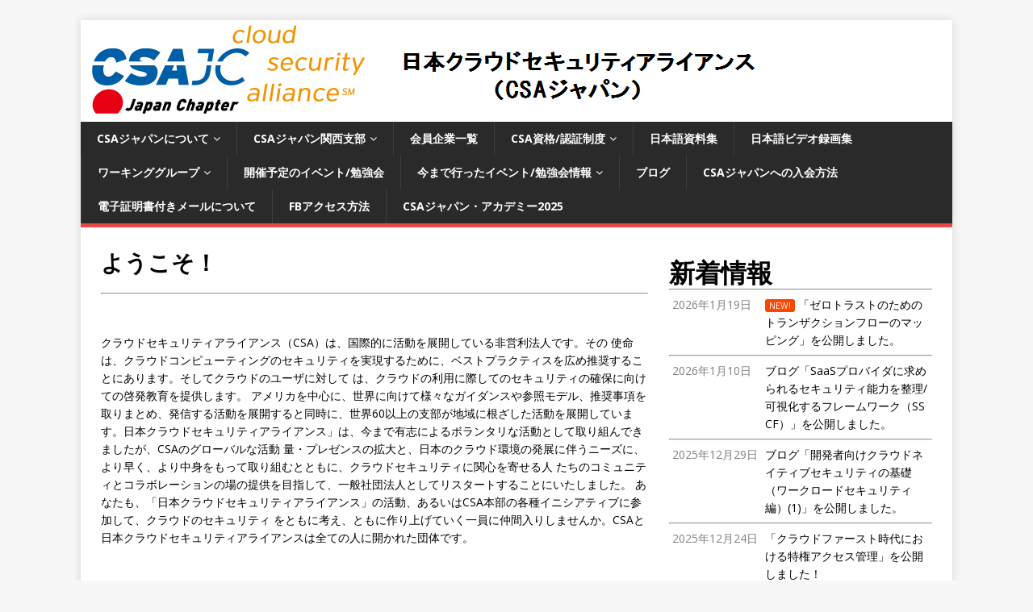

--- FILE ---
content_type: text/html; charset=UTF-8
request_url: https://www.cloudsecurityalliance.jp/site/
body_size: 54150
content:
<!DOCTYPE html>
<html class="no-js" lang="ja">
<head>
<meta charset="UTF-8">
<meta name="viewport" content="width=device-width, initial-scale=1.0">
<link rel="profile" href="http://gmpg.org/xfn/11" />
<link rel="pingback" href="https://www.cloudsecurityalliance.jp/site/xmlrpc.php" />
<title>csajapan</title>
<meta name='robots' content='max-image-preview:large' />
<link rel='dns-prefetch' href='//fonts.googleapis.com' />
<link rel="alternate" type="application/rss+xml" title="csajapan &raquo; フィード" href="https://www.cloudsecurityalliance.jp/site/?feed=rss2" />
<link rel="alternate" type="application/rss+xml" title="csajapan &raquo; コメントフィード" href="https://www.cloudsecurityalliance.jp/site/?feed=comments-rss2" />
<link rel="alternate" type="application/rss+xml" title="csajapan &raquo; ようこそ！ のコメントのフィード" href="https://www.cloudsecurityalliance.jp/site/?feed=rss2&#038;page_id=3855" />
<link rel="alternate" title="oEmbed (JSON)" type="application/json+oembed" href="https://www.cloudsecurityalliance.jp/site/index.php?rest_route=%2Foembed%2F1.0%2Fembed&#038;url=https%3A%2F%2Fwww.cloudsecurityalliance.jp%2Fsite%2F" />
<link rel="alternate" title="oEmbed (XML)" type="text/xml+oembed" href="https://www.cloudsecurityalliance.jp/site/index.php?rest_route=%2Foembed%2F1.0%2Fembed&#038;url=https%3A%2F%2Fwww.cloudsecurityalliance.jp%2Fsite%2F&#038;format=xml" />
<style id='wp-img-auto-sizes-contain-inline-css' type='text/css'>
img:is([sizes=auto i],[sizes^="auto," i]){contain-intrinsic-size:3000px 1500px}
/*# sourceURL=wp-img-auto-sizes-contain-inline-css */
</style>
<style id='wp-emoji-styles-inline-css' type='text/css'>

	img.wp-smiley, img.emoji {
		display: inline !important;
		border: none !important;
		box-shadow: none !important;
		height: 1em !important;
		width: 1em !important;
		margin: 0 0.07em !important;
		vertical-align: -0.1em !important;
		background: none !important;
		padding: 0 !important;
	}
/*# sourceURL=wp-emoji-styles-inline-css */
</style>
<style id='wp-block-library-inline-css' type='text/css'>
:root{--wp-block-synced-color:#7a00df;--wp-block-synced-color--rgb:122,0,223;--wp-bound-block-color:var(--wp-block-synced-color);--wp-editor-canvas-background:#ddd;--wp-admin-theme-color:#007cba;--wp-admin-theme-color--rgb:0,124,186;--wp-admin-theme-color-darker-10:#006ba1;--wp-admin-theme-color-darker-10--rgb:0,107,160.5;--wp-admin-theme-color-darker-20:#005a87;--wp-admin-theme-color-darker-20--rgb:0,90,135;--wp-admin-border-width-focus:2px}@media (min-resolution:192dpi){:root{--wp-admin-border-width-focus:1.5px}}.wp-element-button{cursor:pointer}:root .has-very-light-gray-background-color{background-color:#eee}:root .has-very-dark-gray-background-color{background-color:#313131}:root .has-very-light-gray-color{color:#eee}:root .has-very-dark-gray-color{color:#313131}:root .has-vivid-green-cyan-to-vivid-cyan-blue-gradient-background{background:linear-gradient(135deg,#00d084,#0693e3)}:root .has-purple-crush-gradient-background{background:linear-gradient(135deg,#34e2e4,#4721fb 50%,#ab1dfe)}:root .has-hazy-dawn-gradient-background{background:linear-gradient(135deg,#faaca8,#dad0ec)}:root .has-subdued-olive-gradient-background{background:linear-gradient(135deg,#fafae1,#67a671)}:root .has-atomic-cream-gradient-background{background:linear-gradient(135deg,#fdd79a,#004a59)}:root .has-nightshade-gradient-background{background:linear-gradient(135deg,#330968,#31cdcf)}:root .has-midnight-gradient-background{background:linear-gradient(135deg,#020381,#2874fc)}:root{--wp--preset--font-size--normal:16px;--wp--preset--font-size--huge:42px}.has-regular-font-size{font-size:1em}.has-larger-font-size{font-size:2.625em}.has-normal-font-size{font-size:var(--wp--preset--font-size--normal)}.has-huge-font-size{font-size:var(--wp--preset--font-size--huge)}.has-text-align-center{text-align:center}.has-text-align-left{text-align:left}.has-text-align-right{text-align:right}.has-fit-text{white-space:nowrap!important}#end-resizable-editor-section{display:none}.aligncenter{clear:both}.items-justified-left{justify-content:flex-start}.items-justified-center{justify-content:center}.items-justified-right{justify-content:flex-end}.items-justified-space-between{justify-content:space-between}.screen-reader-text{border:0;clip-path:inset(50%);height:1px;margin:-1px;overflow:hidden;padding:0;position:absolute;width:1px;word-wrap:normal!important}.screen-reader-text:focus{background-color:#ddd;clip-path:none;color:#444;display:block;font-size:1em;height:auto;left:5px;line-height:normal;padding:15px 23px 14px;text-decoration:none;top:5px;width:auto;z-index:100000}html :where(.has-border-color){border-style:solid}html :where([style*=border-top-color]){border-top-style:solid}html :where([style*=border-right-color]){border-right-style:solid}html :where([style*=border-bottom-color]){border-bottom-style:solid}html :where([style*=border-left-color]){border-left-style:solid}html :where([style*=border-width]){border-style:solid}html :where([style*=border-top-width]){border-top-style:solid}html :where([style*=border-right-width]){border-right-style:solid}html :where([style*=border-bottom-width]){border-bottom-style:solid}html :where([style*=border-left-width]){border-left-style:solid}html :where(img[class*=wp-image-]){height:auto;max-width:100%}:where(figure){margin:0 0 1em}html :where(.is-position-sticky){--wp-admin--admin-bar--position-offset:var(--wp-admin--admin-bar--height,0px)}@media screen and (max-width:600px){html :where(.is-position-sticky){--wp-admin--admin-bar--position-offset:0px}}

/*# sourceURL=wp-block-library-inline-css */
</style><style id='global-styles-inline-css' type='text/css'>
:root{--wp--preset--aspect-ratio--square: 1;--wp--preset--aspect-ratio--4-3: 4/3;--wp--preset--aspect-ratio--3-4: 3/4;--wp--preset--aspect-ratio--3-2: 3/2;--wp--preset--aspect-ratio--2-3: 2/3;--wp--preset--aspect-ratio--16-9: 16/9;--wp--preset--aspect-ratio--9-16: 9/16;--wp--preset--color--black: #000000;--wp--preset--color--cyan-bluish-gray: #abb8c3;--wp--preset--color--white: #ffffff;--wp--preset--color--pale-pink: #f78da7;--wp--preset--color--vivid-red: #cf2e2e;--wp--preset--color--luminous-vivid-orange: #ff6900;--wp--preset--color--luminous-vivid-amber: #fcb900;--wp--preset--color--light-green-cyan: #7bdcb5;--wp--preset--color--vivid-green-cyan: #00d084;--wp--preset--color--pale-cyan-blue: #8ed1fc;--wp--preset--color--vivid-cyan-blue: #0693e3;--wp--preset--color--vivid-purple: #9b51e0;--wp--preset--gradient--vivid-cyan-blue-to-vivid-purple: linear-gradient(135deg,rgb(6,147,227) 0%,rgb(155,81,224) 100%);--wp--preset--gradient--light-green-cyan-to-vivid-green-cyan: linear-gradient(135deg,rgb(122,220,180) 0%,rgb(0,208,130) 100%);--wp--preset--gradient--luminous-vivid-amber-to-luminous-vivid-orange: linear-gradient(135deg,rgb(252,185,0) 0%,rgb(255,105,0) 100%);--wp--preset--gradient--luminous-vivid-orange-to-vivid-red: linear-gradient(135deg,rgb(255,105,0) 0%,rgb(207,46,46) 100%);--wp--preset--gradient--very-light-gray-to-cyan-bluish-gray: linear-gradient(135deg,rgb(238,238,238) 0%,rgb(169,184,195) 100%);--wp--preset--gradient--cool-to-warm-spectrum: linear-gradient(135deg,rgb(74,234,220) 0%,rgb(151,120,209) 20%,rgb(207,42,186) 40%,rgb(238,44,130) 60%,rgb(251,105,98) 80%,rgb(254,248,76) 100%);--wp--preset--gradient--blush-light-purple: linear-gradient(135deg,rgb(255,206,236) 0%,rgb(152,150,240) 100%);--wp--preset--gradient--blush-bordeaux: linear-gradient(135deg,rgb(254,205,165) 0%,rgb(254,45,45) 50%,rgb(107,0,62) 100%);--wp--preset--gradient--luminous-dusk: linear-gradient(135deg,rgb(255,203,112) 0%,rgb(199,81,192) 50%,rgb(65,88,208) 100%);--wp--preset--gradient--pale-ocean: linear-gradient(135deg,rgb(255,245,203) 0%,rgb(182,227,212) 50%,rgb(51,167,181) 100%);--wp--preset--gradient--electric-grass: linear-gradient(135deg,rgb(202,248,128) 0%,rgb(113,206,126) 100%);--wp--preset--gradient--midnight: linear-gradient(135deg,rgb(2,3,129) 0%,rgb(40,116,252) 100%);--wp--preset--font-size--small: 13px;--wp--preset--font-size--medium: 20px;--wp--preset--font-size--large: 36px;--wp--preset--font-size--x-large: 42px;--wp--preset--spacing--20: 0.44rem;--wp--preset--spacing--30: 0.67rem;--wp--preset--spacing--40: 1rem;--wp--preset--spacing--50: 1.5rem;--wp--preset--spacing--60: 2.25rem;--wp--preset--spacing--70: 3.38rem;--wp--preset--spacing--80: 5.06rem;--wp--preset--shadow--natural: 6px 6px 9px rgba(0, 0, 0, 0.2);--wp--preset--shadow--deep: 12px 12px 50px rgba(0, 0, 0, 0.4);--wp--preset--shadow--sharp: 6px 6px 0px rgba(0, 0, 0, 0.2);--wp--preset--shadow--outlined: 6px 6px 0px -3px rgb(255, 255, 255), 6px 6px rgb(0, 0, 0);--wp--preset--shadow--crisp: 6px 6px 0px rgb(0, 0, 0);}:where(.is-layout-flex){gap: 0.5em;}:where(.is-layout-grid){gap: 0.5em;}body .is-layout-flex{display: flex;}.is-layout-flex{flex-wrap: wrap;align-items: center;}.is-layout-flex > :is(*, div){margin: 0;}body .is-layout-grid{display: grid;}.is-layout-grid > :is(*, div){margin: 0;}:where(.wp-block-columns.is-layout-flex){gap: 2em;}:where(.wp-block-columns.is-layout-grid){gap: 2em;}:where(.wp-block-post-template.is-layout-flex){gap: 1.25em;}:where(.wp-block-post-template.is-layout-grid){gap: 1.25em;}.has-black-color{color: var(--wp--preset--color--black) !important;}.has-cyan-bluish-gray-color{color: var(--wp--preset--color--cyan-bluish-gray) !important;}.has-white-color{color: var(--wp--preset--color--white) !important;}.has-pale-pink-color{color: var(--wp--preset--color--pale-pink) !important;}.has-vivid-red-color{color: var(--wp--preset--color--vivid-red) !important;}.has-luminous-vivid-orange-color{color: var(--wp--preset--color--luminous-vivid-orange) !important;}.has-luminous-vivid-amber-color{color: var(--wp--preset--color--luminous-vivid-amber) !important;}.has-light-green-cyan-color{color: var(--wp--preset--color--light-green-cyan) !important;}.has-vivid-green-cyan-color{color: var(--wp--preset--color--vivid-green-cyan) !important;}.has-pale-cyan-blue-color{color: var(--wp--preset--color--pale-cyan-blue) !important;}.has-vivid-cyan-blue-color{color: var(--wp--preset--color--vivid-cyan-blue) !important;}.has-vivid-purple-color{color: var(--wp--preset--color--vivid-purple) !important;}.has-black-background-color{background-color: var(--wp--preset--color--black) !important;}.has-cyan-bluish-gray-background-color{background-color: var(--wp--preset--color--cyan-bluish-gray) !important;}.has-white-background-color{background-color: var(--wp--preset--color--white) !important;}.has-pale-pink-background-color{background-color: var(--wp--preset--color--pale-pink) !important;}.has-vivid-red-background-color{background-color: var(--wp--preset--color--vivid-red) !important;}.has-luminous-vivid-orange-background-color{background-color: var(--wp--preset--color--luminous-vivid-orange) !important;}.has-luminous-vivid-amber-background-color{background-color: var(--wp--preset--color--luminous-vivid-amber) !important;}.has-light-green-cyan-background-color{background-color: var(--wp--preset--color--light-green-cyan) !important;}.has-vivid-green-cyan-background-color{background-color: var(--wp--preset--color--vivid-green-cyan) !important;}.has-pale-cyan-blue-background-color{background-color: var(--wp--preset--color--pale-cyan-blue) !important;}.has-vivid-cyan-blue-background-color{background-color: var(--wp--preset--color--vivid-cyan-blue) !important;}.has-vivid-purple-background-color{background-color: var(--wp--preset--color--vivid-purple) !important;}.has-black-border-color{border-color: var(--wp--preset--color--black) !important;}.has-cyan-bluish-gray-border-color{border-color: var(--wp--preset--color--cyan-bluish-gray) !important;}.has-white-border-color{border-color: var(--wp--preset--color--white) !important;}.has-pale-pink-border-color{border-color: var(--wp--preset--color--pale-pink) !important;}.has-vivid-red-border-color{border-color: var(--wp--preset--color--vivid-red) !important;}.has-luminous-vivid-orange-border-color{border-color: var(--wp--preset--color--luminous-vivid-orange) !important;}.has-luminous-vivid-amber-border-color{border-color: var(--wp--preset--color--luminous-vivid-amber) !important;}.has-light-green-cyan-border-color{border-color: var(--wp--preset--color--light-green-cyan) !important;}.has-vivid-green-cyan-border-color{border-color: var(--wp--preset--color--vivid-green-cyan) !important;}.has-pale-cyan-blue-border-color{border-color: var(--wp--preset--color--pale-cyan-blue) !important;}.has-vivid-cyan-blue-border-color{border-color: var(--wp--preset--color--vivid-cyan-blue) !important;}.has-vivid-purple-border-color{border-color: var(--wp--preset--color--vivid-purple) !important;}.has-vivid-cyan-blue-to-vivid-purple-gradient-background{background: var(--wp--preset--gradient--vivid-cyan-blue-to-vivid-purple) !important;}.has-light-green-cyan-to-vivid-green-cyan-gradient-background{background: var(--wp--preset--gradient--light-green-cyan-to-vivid-green-cyan) !important;}.has-luminous-vivid-amber-to-luminous-vivid-orange-gradient-background{background: var(--wp--preset--gradient--luminous-vivid-amber-to-luminous-vivid-orange) !important;}.has-luminous-vivid-orange-to-vivid-red-gradient-background{background: var(--wp--preset--gradient--luminous-vivid-orange-to-vivid-red) !important;}.has-very-light-gray-to-cyan-bluish-gray-gradient-background{background: var(--wp--preset--gradient--very-light-gray-to-cyan-bluish-gray) !important;}.has-cool-to-warm-spectrum-gradient-background{background: var(--wp--preset--gradient--cool-to-warm-spectrum) !important;}.has-blush-light-purple-gradient-background{background: var(--wp--preset--gradient--blush-light-purple) !important;}.has-blush-bordeaux-gradient-background{background: var(--wp--preset--gradient--blush-bordeaux) !important;}.has-luminous-dusk-gradient-background{background: var(--wp--preset--gradient--luminous-dusk) !important;}.has-pale-ocean-gradient-background{background: var(--wp--preset--gradient--pale-ocean) !important;}.has-electric-grass-gradient-background{background: var(--wp--preset--gradient--electric-grass) !important;}.has-midnight-gradient-background{background: var(--wp--preset--gradient--midnight) !important;}.has-small-font-size{font-size: var(--wp--preset--font-size--small) !important;}.has-medium-font-size{font-size: var(--wp--preset--font-size--medium) !important;}.has-large-font-size{font-size: var(--wp--preset--font-size--large) !important;}.has-x-large-font-size{font-size: var(--wp--preset--font-size--x-large) !important;}
/*# sourceURL=global-styles-inline-css */
</style>

<style id='classic-theme-styles-inline-css' type='text/css'>
/*! This file is auto-generated */
.wp-block-button__link{color:#fff;background-color:#32373c;border-radius:9999px;box-shadow:none;text-decoration:none;padding:calc(.667em + 2px) calc(1.333em + 2px);font-size:1.125em}.wp-block-file__button{background:#32373c;color:#fff;text-decoration:none}
/*# sourceURL=/wp-includes/css/classic-themes.min.css */
</style>
<link rel='stylesheet' id='contact-form-7-css' href='https://www.cloudsecurityalliance.jp/site/wp-content/plugins/contact-form-7/includes/css/styles.css?ver=6.1.4' type='text/css' media='all' />
<link rel='stylesheet' id='whats-new-style-css' href='https://www.cloudsecurityalliance.jp/site/wp-content/plugins/whats-new-genarator/whats-new.css?ver=2.0.2' type='text/css' media='all' />
<link rel='stylesheet' id='mh-google-fonts-css' href='https://fonts.googleapis.com/css?family=Open+Sans:400,400italic,700,600' type='text/css' media='all' />
<link rel='stylesheet' id='mh-magazine-lite-css' href='https://www.cloudsecurityalliance.jp/site/wp-content/themes/mh-magazine-lite/style.css?ver=2.8.6' type='text/css' media='all' />
<link rel='stylesheet' id='mh-font-awesome-css' href='https://www.cloudsecurityalliance.jp/site/wp-content/themes/mh-magazine-lite/includes/font-awesome.min.css' type='text/css' media='all' />
<script type="text/javascript" src="https://www.cloudsecurityalliance.jp/site/wp-includes/js/jquery/jquery.min.js?ver=3.7.1" id="jquery-core-js"></script>
<script type="text/javascript" src="https://www.cloudsecurityalliance.jp/site/wp-includes/js/jquery/jquery-migrate.min.js?ver=3.4.1" id="jquery-migrate-js"></script>
<script type="text/javascript" src="https://www.cloudsecurityalliance.jp/site/wp-content/themes/mh-magazine-lite/js/scripts.js?ver=2.8.6" id="mh-scripts-js"></script>
<link rel="https://api.w.org/" href="https://www.cloudsecurityalliance.jp/site/index.php?rest_route=/" /><link rel="alternate" title="JSON" type="application/json" href="https://www.cloudsecurityalliance.jp/site/index.php?rest_route=/wp/v2/pages/3855" /><link rel="EditURI" type="application/rsd+xml" title="RSD" href="https://www.cloudsecurityalliance.jp/site/xmlrpc.php?rsd" />
<meta name="generator" content="WordPress 6.9" />
<link rel="canonical" href="https://www.cloudsecurityalliance.jp/site/" />
<link rel='shortlink' href='https://www.cloudsecurityalliance.jp/site/' />
<!--[if lt IE 9]>
<script src="https://www.cloudsecurityalliance.jp/site/wp-content/themes/mh-magazine-lite/js/css3-mediaqueries.js"></script>
<![endif]-->
<link rel="icon" href="https://www.cloudsecurityalliance.jp/site/wp-content/uploads/2018/12/CSAJC_logo-150x126.png" sizes="32x32" />
<link rel="icon" href="https://www.cloudsecurityalliance.jp/site/wp-content/uploads/2018/12/CSAJC_logo.png" sizes="192x192" />
<link rel="apple-touch-icon" href="https://www.cloudsecurityalliance.jp/site/wp-content/uploads/2018/12/CSAJC_logo.png" />
<meta name="msapplication-TileImage" content="https://www.cloudsecurityalliance.jp/site/wp-content/uploads/2018/12/CSAJC_logo.png" />
</head>
<body id="mh-mobile" class="home wp-singular page-template-default page page-id-3855 wp-theme-mh-magazine-lite mh-right-sb" itemscope="itemscope" itemtype="http://schema.org/WebPage">
<div class="mh-container mh-container-outer">
<div class="mh-header-mobile-nav mh-clearfix"></div>
<header class="mh-header" itemscope="itemscope" itemtype="http://schema.org/WPHeader">
	<div class="mh-container mh-container-inner mh-row mh-clearfix">
		<div class="mh-custom-header mh-clearfix">
<a class="mh-header-image-link" href="https://www.cloudsecurityalliance.jp/site/" title="csajapan" rel="home">
<img class="mh-header-image" src="https://www.cloudsecurityalliance.jp/site/wp-content/uploads/2015/04/cropped-CSAJC_logo_fix_ver8_smal_text1.png" height="126" width="843" alt="csajapan" />
</a>
</div>
	</div>
	<div class="mh-main-nav-wrap">
		<nav class="mh-navigation mh-main-nav mh-container mh-container-inner mh-clearfix" itemscope="itemscope" itemtype="http://schema.org/SiteNavigationElement">
			<div class="menu-menu-container"><ul id="menu-menu" class="menu"><li id="menu-item-4126" class="menu-item menu-item-type-post_type menu-item-object-page menu-item-has-children menu-item-4126"><a href="https://www.cloudsecurityalliance.jp/site/?page_id=41">CSAジャパンについて</a>
<ul class="sub-menu">
	<li id="menu-item-31381" class="menu-item menu-item-type-post_type menu-item-object-page menu-item-31381"><a href="https://www.cloudsecurityalliance.jp/site/?page_id=31377">会長のご挨拶</a></li>
	<li id="menu-item-4127" class="menu-item menu-item-type-post_type menu-item-object-page menu-item-4127"><a href="https://www.cloudsecurityalliance.jp/site/?page_id=47">法人概要</a></li>
	<li id="menu-item-4129" class="menu-item menu-item-type-post_type menu-item-object-page menu-item-4129"><a href="https://www.cloudsecurityalliance.jp/site/?page_id=53">企業会員/連携団体</a></li>
	<li id="menu-item-4143" class="menu-item menu-item-type-post_type menu-item-object-page menu-item-4143"><a href="https://www.cloudsecurityalliance.jp/site/?page_id=339">基本理念</a></li>
	<li id="menu-item-4173" class="menu-item menu-item-type-post_type menu-item-object-page menu-item-4173"><a href="https://www.cloudsecurityalliance.jp/site/?page_id=953">事業内容・定款・会員規約・財務報告</a></li>
	<li id="menu-item-4140" class="menu-item menu-item-type-post_type menu-item-object-page menu-item-4140"><a href="https://www.cloudsecurityalliance.jp/site/?page_id=325">個人情報保護方針</a></li>
	<li id="menu-item-4128" class="menu-item menu-item-type-post_type menu-item-object-page menu-item-4128"><a href="https://www.cloudsecurityalliance.jp/site/?page_id=56">CSAジャパンへの問合せ方法</a></li>
</ul>
</li>
<li id="menu-item-7162" class="menu-item menu-item-type-post_type menu-item-object-page menu-item-has-children menu-item-7162"><a href="https://www.cloudsecurityalliance.jp/site/?page_id=7160">CSAジャパン関西支部</a>
<ul class="sub-menu">
	<li id="menu-item-7163" class="menu-item menu-item-type-post_type menu-item-object-page menu-item-7163"><a href="https://www.cloudsecurityalliance.jp/site/?page_id=6424">関西支部活動方針</a></li>
	<li id="menu-item-7166" class="menu-item menu-item-type-post_type menu-item-object-page menu-item-7166"><a href="https://www.cloudsecurityalliance.jp/site/?page_id=6426">関西支部イベント</a></li>
	<li id="menu-item-7164" class="menu-item menu-item-type-post_type menu-item-object-page menu-item-7164"><a href="https://www.cloudsecurityalliance.jp/site/?page_id=6428">関西支部ワーキンググループ</a></li>
	<li id="menu-item-7165" class="menu-item menu-item-type-post_type menu-item-object-page menu-item-7165"><a href="https://www.cloudsecurityalliance.jp/site/?page_id=7151">関西支部ブログ</a></li>
</ul>
</li>
<li id="menu-item-4166" class="menu-item menu-item-type-post_type menu-item-object-page menu-item-4166"><a href="https://www.cloudsecurityalliance.jp/site/?page_id=106">会員企業一覧</a></li>
<li id="menu-item-21506" class="menu-item menu-item-type-post_type menu-item-object-page menu-item-has-children menu-item-21506"><a href="https://www.cloudsecurityalliance.jp/site/?page_id=109">CSA資格/認証制度</a>
<ul class="sub-menu">
	<li id="menu-item-41726" class="menu-item menu-item-type-post_type menu-item-object-page menu-item-41726"><a href="https://www.cloudsecurityalliance.jp/site/?page_id=41724">Valid-AI-ted</a></li>
	<li id="menu-item-4156" class="menu-item menu-item-type-post_type menu-item-object-page menu-item-4156"><a href="https://www.cloudsecurityalliance.jp/site/?page_id=429">STAR</a></li>
	<li id="menu-item-4145" class="menu-item menu-item-type-post_type menu-item-object-page menu-item-4145"><a href="https://www.cloudsecurityalliance.jp/site/?page_id=403">CCSK</a></li>
	<li id="menu-item-21504" class="menu-item menu-item-type-post_type menu-item-object-page menu-item-21504"><a href="https://www.cloudsecurityalliance.jp/site/?page_id=21498">CCAK</a></li>
</ul>
</li>
<li id="menu-item-27617" class="menu-item menu-item-type-post_type menu-item-object-page menu-item-27617"><a href="https://www.cloudsecurityalliance.jp/site/?page_id=27596">日本語資料集</a></li>
<li id="menu-item-37253" class="menu-item menu-item-type-post_type menu-item-object-page menu-item-37253"><a href="https://www.cloudsecurityalliance.jp/site/?page_id=37249">日本語ビデオ録画集</a></li>
<li id="menu-item-4181" class="menu-item menu-item-type-post_type menu-item-object-page menu-item-has-children menu-item-4181"><a href="https://www.cloudsecurityalliance.jp/site/?page_id=1155">ワーキンググループ</a>
<ul class="sub-menu">
	<li id="menu-item-41604" class="menu-item menu-item-type-post_type menu-item-object-page menu-item-41604"><a href="https://www.cloudsecurityalliance.jp/site/?page_id=41602">WGセミナー：ビデオ録画、資料</a></li>
	<li id="menu-item-6568" class="menu-item menu-item-type-post_type menu-item-object-page menu-item-6568"><a href="https://www.cloudsecurityalliance.jp/site/?page_id=6461">ワーキンググループ参加お申し込みページ</a></li>
	<li id="menu-item-33053" class="menu-item menu-item-type-post_type menu-item-object-page menu-item-33053"><a href="https://www.cloudsecurityalliance.jp/site/?page_id=32837">クラウドセキュリティをCCAK Study Guideで学ぶWG</a></li>
	<li id="menu-item-4182" class="menu-item menu-item-type-post_type menu-item-object-page menu-item-4182"><a href="https://www.cloudsecurityalliance.jp/site/?page_id=1167">ゼロトラストWG</a></li>
	<li id="menu-item-29771" class="menu-item menu-item-type-post_type menu-item-object-page menu-item-29771"><a href="https://www.cloudsecurityalliance.jp/site/?page_id=29765">AI WG</a></li>
	<li id="menu-item-25506" class="menu-item menu-item-type-post_type menu-item-object-page menu-item-25506"><a href="https://www.cloudsecurityalliance.jp/site/?page_id=25503">クラウドセキュリティ自動化WG</a></li>
	<li id="menu-item-18933" class="menu-item menu-item-type-post_type menu-item-object-page menu-item-18933"><a href="https://www.cloudsecurityalliance.jp/site/?page_id=18926">翻訳WG</a></li>
	<li id="menu-item-9925" class="menu-item menu-item-type-post_type menu-item-object-page menu-item-9925"><a href="https://www.cloudsecurityalliance.jp/site/?page_id=9921">データセキュリティWG</a></li>
	<li id="menu-item-8646" class="menu-item menu-item-type-post_type menu-item-object-page menu-item-8646"><a href="https://www.cloudsecurityalliance.jp/site/?page_id=8590">SDN_WG</a></li>
	<li id="menu-item-4199" class="menu-item menu-item-type-post_type menu-item-object-page menu-item-4199"><a href="https://www.cloudsecurityalliance.jp/site/?page_id=2048">CCM WG</a></li>
	<li id="menu-item-4195" class="menu-item menu-item-type-post_type menu-item-object-page menu-item-4195"><a href="https://www.cloudsecurityalliance.jp/site/?page_id=1721">ガイダンスWG</a></li>
	<li id="menu-item-4225" class="menu-item menu-item-type-post_type menu-item-object-page menu-item-4225"><a href="https://www.cloudsecurityalliance.jp/site/?page_id=4069">IoT WG</a></li>
	<li id="menu-item-4227" class="menu-item menu-item-type-post_type menu-item-object-page menu-item-4227"><a href="https://www.cloudsecurityalliance.jp/site/?page_id=4094">健康医療情報管理WG</a></li>
	<li id="menu-item-4217" class="menu-item menu-item-type-post_type menu-item-object-page menu-item-4217"><a href="https://www.cloudsecurityalliance.jp/site/?page_id=3346">クラウドプライバシーWG</a></li>
	<li id="menu-item-4224" class="menu-item menu-item-type-post_type menu-item-object-page menu-item-4224"><a href="https://www.cloudsecurityalliance.jp/site/?page_id=3997">クラウドセキュリティWG</a></li>
	<li id="menu-item-6619" class="menu-item menu-item-type-post_type menu-item-object-page menu-item-6619"><a href="https://www.cloudsecurityalliance.jp/site/?page_id=6613">DevSecOps／サーバーレス WG</a></li>
	<li id="menu-item-9415" class="menu-item menu-item-type-post_type menu-item-object-page menu-item-9415"><a href="https://www.cloudsecurityalliance.jp/site/?page_id=9407">RPA検討会</a></li>
	<li id="menu-item-4490" class="menu-item menu-item-type-post_type menu-item-object-page menu-item-4490"><a href="https://www.cloudsecurityalliance.jp/site/?page_id=4485">ビッグデータユーザWG</a></li>
	<li id="menu-item-4226" class="menu-item menu-item-type-post_type menu-item-object-page menu-item-4226"><a href="https://www.cloudsecurityalliance.jp/site/?page_id=4084">モバイルWG</a></li>
</ul>
</li>
<li id="menu-item-12652" class="menu-item menu-item-type-post_type menu-item-object-page menu-item-12652"><a href="https://www.cloudsecurityalliance.jp/site/?page_id=12648">開催予定のイベント/勉強会</a></li>
<li id="menu-item-4170" class="menu-item menu-item-type-post_type menu-item-object-page menu-item-has-children menu-item-4170"><a href="https://www.cloudsecurityalliance.jp/site/?page_id=206">今まで行ったイベント/勉強会情報</a>
<ul class="sub-menu">
	<li id="menu-item-4147" class="menu-item menu-item-type-post_type menu-item-object-page menu-item-4147"><a href="https://www.cloudsecurityalliance.jp/site/?page_id=444">今までの勉強会と資料</a></li>
	<li id="menu-item-6445" class="menu-item menu-item-type-post_type menu-item-object-page menu-item-6445"><a href="https://www.cloudsecurityalliance.jp/site/?page_id=6439">今までの関西支部勉強会</a></li>
	<li id="menu-item-4150" class="menu-item menu-item-type-post_type menu-item-object-page menu-item-4150"><a href="https://www.cloudsecurityalliance.jp/site/?page_id=480">今までのCSA Japan Summit</a></li>
	<li id="menu-item-4151" class="menu-item menu-item-type-post_type menu-item-object-page menu-item-4151"><a href="https://www.cloudsecurityalliance.jp/site/?page_id=489">今までのCSA Japan Congress</a></li>
</ul>
</li>
<li id="menu-item-4132" class="menu-item menu-item-type-post_type menu-item-object-page menu-item-4132"><a href="https://www.cloudsecurityalliance.jp/site/?page_id=118">ブログ</a></li>
<li id="menu-item-29402" class="menu-item menu-item-type-post_type menu-item-object-page menu-item-29402"><a href="https://www.cloudsecurityalliance.jp/site/?page_id=29238">CSAジャパンへの入会方法</a></li>
<li id="menu-item-10069" class="menu-item menu-item-type-post_type menu-item-object-page menu-item-10069"><a href="https://www.cloudsecurityalliance.jp/site/?page_id=10024">電子証明書付きメールについて</a></li>
<li id="menu-item-9879" class="menu-item menu-item-type-post_type menu-item-object-page menu-item-9879"><a href="https://www.cloudsecurityalliance.jp/site/?page_id=9877">FBアクセス方法</a></li>
<li id="menu-item-37217" class="menu-item menu-item-type-post_type menu-item-object-page menu-item-37217"><a href="https://www.cloudsecurityalliance.jp/site/?page_id=37151">CSAジャパン・アカデミー2025</a></li>
</ul></div>		</nav>
	</div>
</header><div class="mh-wrapper mh-clearfix">
    <div id="main-content" class="mh-content" role="main" itemprop="mainContentOfPage"><article id="page-3855" class="post-3855 page type-page status-publish hentry">
	<header class="entry-header">
		<h1 class="entry-title page-title">ようこそ！</h1>	</header>
	<div class="entry-content mh-clearfix">
		<h1></h1>
<hr />
<p>&nbsp;</p>
<p>クラウドセキュリティアライアンス（CSA）は、国際的に活動を展開している非営利法人です。その 使命は、クラウドコンピューティングのセキュリティを実現するために、ベストプラクティスを広め推奨することにあります。そしてクラウドのユーザに対して は、クラウドの利用に際してのセキュリティの確保に向けての啓発教育を提供します。 アメリカを中心に、世界に向けて様々なガイダンスや参照モデル、推奨事項を取りまとめ、発信する活動を展開すると同時に、世界60以上の支部が地域に根ざした活動を展開しています。日本クラウドセキュリティアライアンス」は、今まで有志によるボランタリな活動として取り組んできましたが、CSAのグローバルな活動 量・プレゼンスの拡大と、日本のクラウド環境の発展に伴うニーズに、より早く、より中身をもって取り組むとともに、クラウドセキュリティに関心を寄せる人 たちのコミュニティとコラボレーションの場の提供を目指して、一般社団法人としてリスタートすることにいたしました。 あなたも、「日本クラウドセキュリティアライアンス」の活動、あるいはCSA本部の各種イニシアティブに参加して、クラウドのセキュリティ をともに考え、ともに作り上げていく一員に仲間入りしませんか。CSAと日本クラウドセキュリティアライアンスは全ての人に開かれた団体です。</p>
	</div>
</article>	</div>
	<aside class="mh-widget-col-1 mh-sidebar" itemscope="itemscope" itemtype="http://schema.org/WPSideBar"><div id="custom_html-6" class="widget_text mh-widget widget_custom_html"><div class="textwidget custom-html-widget"><div class='whatsnew'>
			<h1>新着情報</h1>	
	<hr/>
		<dl>
		<a href="https://www.cloudsecurityalliance.jp/site/?p=41997">
		<dt>
			2026年1月19日		</dt>
		<dd>
						<span class='newmark'>NEW!</span>
						「ゼロトラストのためのトランザクションフローのマッピング」を公開しました。		</dd>
		</a>
	</dl>
	<hr/>
		<dl>
		<a href="https://www.cloudsecurityalliance.jp/site/?p=41981">
		<dt>
			2026年1月10日		</dt>
		<dd>
						ブログ「SaaSプロバイダに求められるセキュリティ能力を整理/可視化するフレームワーク（SSCF）」を公開しました。		</dd>
		</a>
	</dl>
	<hr/>
		<dl>
		<a href="https://www.cloudsecurityalliance.jp/site/?p=41957">
		<dt>
			2025年12月29日		</dt>
		<dd>
						ブログ「開発者向けクラウドネイティブセキュリティの基礎（ワークロードセキュリティ編）(1)」を公開しました。		</dd>
		</a>
	</dl>
	<hr/>
		<dl>
		<a href="https://www.cloudsecurityalliance.jp/site/?p=41892">
		<dt>
			2025年12月24日		</dt>
		<dd>
						「クラウドファースト時代における特権アクセス管理」を公開しました！		</dd>
		</a>
	</dl>
	<hr/>
		<dl>
		<a href="https://www.cloudsecurityalliance.jp/site/?p=41887">
		<dt>
			2025年12月24日		</dt>
		<dd>
						第122回CSA勉強会 「個人情報の保護に関する法律準拠の為の行動規範 V1.2 の説明」を2026年1月29日（木）に開催します！		</dd>
		</a>
	</dl>
	<hr/>
		<dl>
		<a href="https://www.cloudsecurityalliance.jp/site/?p=41822">
		<dt>
			2025年12月18日		</dt>
		<dd>
						CSA Japan Congress 2025の講演資料、ビデオ録画を公開いたしました！		</dd>
		</a>
	</dl>
	<hr/>
		<dl>
		<a href="https://www.cloudsecurityalliance.jp/site/?p=41746">
		<dt>
			2025年12月2日		</dt>
		<dd>
						「個人情報の保護に関する法律準拠の為の行動規範（CoC JP）」を公開しました！		</dd>
		</a>
	</dl>
	<hr/>
	</div>
</div></div></aside></div>
<footer class="mh-footer" itemscope="itemscope" itemtype="http://schema.org/WPFooter">
<div class="mh-container mh-container-inner mh-footer-widgets mh-row mh-clearfix">
<div class="mh-col-1-2 mh-widget-col-2 mh-footer-2-cols  mh-footer-area mh-footer-1">
<div id="archives-2" class="mh-footer-widget widget_archive"><h6 class="mh-widget-title mh-footer-widget-title"><span class="mh-widget-title-inner mh-footer-widget-title-inner">ニュースのアーカイブ</span></h6>		<label class="screen-reader-text" for="archives-dropdown-2">ニュースのアーカイブ</label>
		<select id="archives-dropdown-2" name="archive-dropdown">
			
			<option value="">月を選択</option>
				<option value='https://www.cloudsecurityalliance.jp/site/?m=202601'> 2026年1月 </option>
	<option value='https://www.cloudsecurityalliance.jp/site/?m=202512'> 2025年12月 </option>
	<option value='https://www.cloudsecurityalliance.jp/site/?m=202511'> 2025年11月 </option>
	<option value='https://www.cloudsecurityalliance.jp/site/?m=202510'> 2025年10月 </option>
	<option value='https://www.cloudsecurityalliance.jp/site/?m=202509'> 2025年9月 </option>
	<option value='https://www.cloudsecurityalliance.jp/site/?m=202508'> 2025年8月 </option>
	<option value='https://www.cloudsecurityalliance.jp/site/?m=202507'> 2025年7月 </option>
	<option value='https://www.cloudsecurityalliance.jp/site/?m=202506'> 2025年6月 </option>
	<option value='https://www.cloudsecurityalliance.jp/site/?m=202505'> 2025年5月 </option>
	<option value='https://www.cloudsecurityalliance.jp/site/?m=202504'> 2025年4月 </option>
	<option value='https://www.cloudsecurityalliance.jp/site/?m=202503'> 2025年3月 </option>
	<option value='https://www.cloudsecurityalliance.jp/site/?m=202502'> 2025年2月 </option>
	<option value='https://www.cloudsecurityalliance.jp/site/?m=202501'> 2025年1月 </option>
	<option value='https://www.cloudsecurityalliance.jp/site/?m=202412'> 2024年12月 </option>
	<option value='https://www.cloudsecurityalliance.jp/site/?m=202411'> 2024年11月 </option>
	<option value='https://www.cloudsecurityalliance.jp/site/?m=202410'> 2024年10月 </option>
	<option value='https://www.cloudsecurityalliance.jp/site/?m=202409'> 2024年9月 </option>
	<option value='https://www.cloudsecurityalliance.jp/site/?m=202408'> 2024年8月 </option>
	<option value='https://www.cloudsecurityalliance.jp/site/?m=202407'> 2024年7月 </option>
	<option value='https://www.cloudsecurityalliance.jp/site/?m=202406'> 2024年6月 </option>
	<option value='https://www.cloudsecurityalliance.jp/site/?m=202405'> 2024年5月 </option>
	<option value='https://www.cloudsecurityalliance.jp/site/?m=202404'> 2024年4月 </option>
	<option value='https://www.cloudsecurityalliance.jp/site/?m=202403'> 2024年3月 </option>
	<option value='https://www.cloudsecurityalliance.jp/site/?m=202402'> 2024年2月 </option>
	<option value='https://www.cloudsecurityalliance.jp/site/?m=202401'> 2024年1月 </option>
	<option value='https://www.cloudsecurityalliance.jp/site/?m=202312'> 2023年12月 </option>
	<option value='https://www.cloudsecurityalliance.jp/site/?m=202311'> 2023年11月 </option>
	<option value='https://www.cloudsecurityalliance.jp/site/?m=202310'> 2023年10月 </option>
	<option value='https://www.cloudsecurityalliance.jp/site/?m=202309'> 2023年9月 </option>
	<option value='https://www.cloudsecurityalliance.jp/site/?m=202308'> 2023年8月 </option>
	<option value='https://www.cloudsecurityalliance.jp/site/?m=202307'> 2023年7月 </option>
	<option value='https://www.cloudsecurityalliance.jp/site/?m=202306'> 2023年6月 </option>
	<option value='https://www.cloudsecurityalliance.jp/site/?m=202305'> 2023年5月 </option>
	<option value='https://www.cloudsecurityalliance.jp/site/?m=202304'> 2023年4月 </option>
	<option value='https://www.cloudsecurityalliance.jp/site/?m=202303'> 2023年3月 </option>
	<option value='https://www.cloudsecurityalliance.jp/site/?m=202302'> 2023年2月 </option>
	<option value='https://www.cloudsecurityalliance.jp/site/?m=202301'> 2023年1月 </option>
	<option value='https://www.cloudsecurityalliance.jp/site/?m=202212'> 2022年12月 </option>
	<option value='https://www.cloudsecurityalliance.jp/site/?m=202211'> 2022年11月 </option>
	<option value='https://www.cloudsecurityalliance.jp/site/?m=202210'> 2022年10月 </option>
	<option value='https://www.cloudsecurityalliance.jp/site/?m=202209'> 2022年9月 </option>
	<option value='https://www.cloudsecurityalliance.jp/site/?m=202208'> 2022年8月 </option>
	<option value='https://www.cloudsecurityalliance.jp/site/?m=202207'> 2022年7月 </option>
	<option value='https://www.cloudsecurityalliance.jp/site/?m=202206'> 2022年6月 </option>
	<option value='https://www.cloudsecurityalliance.jp/site/?m=202205'> 2022年5月 </option>
	<option value='https://www.cloudsecurityalliance.jp/site/?m=202204'> 2022年4月 </option>
	<option value='https://www.cloudsecurityalliance.jp/site/?m=202203'> 2022年3月 </option>
	<option value='https://www.cloudsecurityalliance.jp/site/?m=202202'> 2022年2月 </option>
	<option value='https://www.cloudsecurityalliance.jp/site/?m=202201'> 2022年1月 </option>
	<option value='https://www.cloudsecurityalliance.jp/site/?m=202112'> 2021年12月 </option>
	<option value='https://www.cloudsecurityalliance.jp/site/?m=202111'> 2021年11月 </option>
	<option value='https://www.cloudsecurityalliance.jp/site/?m=202110'> 2021年10月 </option>
	<option value='https://www.cloudsecurityalliance.jp/site/?m=202109'> 2021年9月 </option>
	<option value='https://www.cloudsecurityalliance.jp/site/?m=202108'> 2021年8月 </option>
	<option value='https://www.cloudsecurityalliance.jp/site/?m=202107'> 2021年7月 </option>
	<option value='https://www.cloudsecurityalliance.jp/site/?m=202106'> 2021年6月 </option>
	<option value='https://www.cloudsecurityalliance.jp/site/?m=202105'> 2021年5月 </option>
	<option value='https://www.cloudsecurityalliance.jp/site/?m=202104'> 2021年4月 </option>
	<option value='https://www.cloudsecurityalliance.jp/site/?m=202103'> 2021年3月 </option>
	<option value='https://www.cloudsecurityalliance.jp/site/?m=202102'> 2021年2月 </option>
	<option value='https://www.cloudsecurityalliance.jp/site/?m=202101'> 2021年1月 </option>
	<option value='https://www.cloudsecurityalliance.jp/site/?m=202012'> 2020年12月 </option>
	<option value='https://www.cloudsecurityalliance.jp/site/?m=202011'> 2020年11月 </option>
	<option value='https://www.cloudsecurityalliance.jp/site/?m=202010'> 2020年10月 </option>
	<option value='https://www.cloudsecurityalliance.jp/site/?m=202009'> 2020年9月 </option>
	<option value='https://www.cloudsecurityalliance.jp/site/?m=202008'> 2020年8月 </option>
	<option value='https://www.cloudsecurityalliance.jp/site/?m=202007'> 2020年7月 </option>
	<option value='https://www.cloudsecurityalliance.jp/site/?m=202006'> 2020年6月 </option>
	<option value='https://www.cloudsecurityalliance.jp/site/?m=202005'> 2020年5月 </option>
	<option value='https://www.cloudsecurityalliance.jp/site/?m=202004'> 2020年4月 </option>
	<option value='https://www.cloudsecurityalliance.jp/site/?m=202003'> 2020年3月 </option>
	<option value='https://www.cloudsecurityalliance.jp/site/?m=202002'> 2020年2月 </option>
	<option value='https://www.cloudsecurityalliance.jp/site/?m=202001'> 2020年1月 </option>
	<option value='https://www.cloudsecurityalliance.jp/site/?m=201912'> 2019年12月 </option>
	<option value='https://www.cloudsecurityalliance.jp/site/?m=201911'> 2019年11月 </option>
	<option value='https://www.cloudsecurityalliance.jp/site/?m=201910'> 2019年10月 </option>
	<option value='https://www.cloudsecurityalliance.jp/site/?m=201909'> 2019年9月 </option>
	<option value='https://www.cloudsecurityalliance.jp/site/?m=201908'> 2019年8月 </option>
	<option value='https://www.cloudsecurityalliance.jp/site/?m=201907'> 2019年7月 </option>
	<option value='https://www.cloudsecurityalliance.jp/site/?m=201906'> 2019年6月 </option>
	<option value='https://www.cloudsecurityalliance.jp/site/?m=201905'> 2019年5月 </option>
	<option value='https://www.cloudsecurityalliance.jp/site/?m=201904'> 2019年4月 </option>
	<option value='https://www.cloudsecurityalliance.jp/site/?m=201903'> 2019年3月 </option>
	<option value='https://www.cloudsecurityalliance.jp/site/?m=201902'> 2019年2月 </option>
	<option value='https://www.cloudsecurityalliance.jp/site/?m=201901'> 2019年1月 </option>
	<option value='https://www.cloudsecurityalliance.jp/site/?m=201812'> 2018年12月 </option>
	<option value='https://www.cloudsecurityalliance.jp/site/?m=201811'> 2018年11月 </option>
	<option value='https://www.cloudsecurityalliance.jp/site/?m=201810'> 2018年10月 </option>
	<option value='https://www.cloudsecurityalliance.jp/site/?m=201809'> 2018年9月 </option>
	<option value='https://www.cloudsecurityalliance.jp/site/?m=201808'> 2018年8月 </option>
	<option value='https://www.cloudsecurityalliance.jp/site/?m=201807'> 2018年7月 </option>
	<option value='https://www.cloudsecurityalliance.jp/site/?m=201806'> 2018年6月 </option>
	<option value='https://www.cloudsecurityalliance.jp/site/?m=201805'> 2018年5月 </option>
	<option value='https://www.cloudsecurityalliance.jp/site/?m=201804'> 2018年4月 </option>
	<option value='https://www.cloudsecurityalliance.jp/site/?m=201803'> 2018年3月 </option>
	<option value='https://www.cloudsecurityalliance.jp/site/?m=201802'> 2018年2月 </option>
	<option value='https://www.cloudsecurityalliance.jp/site/?m=201801'> 2018年1月 </option>
	<option value='https://www.cloudsecurityalliance.jp/site/?m=201712'> 2017年12月 </option>
	<option value='https://www.cloudsecurityalliance.jp/site/?m=201711'> 2017年11月 </option>
	<option value='https://www.cloudsecurityalliance.jp/site/?m=201710'> 2017年10月 </option>
	<option value='https://www.cloudsecurityalliance.jp/site/?m=201709'> 2017年9月 </option>
	<option value='https://www.cloudsecurityalliance.jp/site/?m=201708'> 2017年8月 </option>
	<option value='https://www.cloudsecurityalliance.jp/site/?m=201707'> 2017年7月 </option>
	<option value='https://www.cloudsecurityalliance.jp/site/?m=201706'> 2017年6月 </option>
	<option value='https://www.cloudsecurityalliance.jp/site/?m=201705'> 2017年5月 </option>
	<option value='https://www.cloudsecurityalliance.jp/site/?m=201704'> 2017年4月 </option>
	<option value='https://www.cloudsecurityalliance.jp/site/?m=201703'> 2017年3月 </option>
	<option value='https://www.cloudsecurityalliance.jp/site/?m=201702'> 2017年2月 </option>
	<option value='https://www.cloudsecurityalliance.jp/site/?m=201701'> 2017年1月 </option>
	<option value='https://www.cloudsecurityalliance.jp/site/?m=201612'> 2016年12月 </option>
	<option value='https://www.cloudsecurityalliance.jp/site/?m=201611'> 2016年11月 </option>
	<option value='https://www.cloudsecurityalliance.jp/site/?m=201610'> 2016年10月 </option>
	<option value='https://www.cloudsecurityalliance.jp/site/?m=201609'> 2016年9月 </option>
	<option value='https://www.cloudsecurityalliance.jp/site/?m=201608'> 2016年8月 </option>
	<option value='https://www.cloudsecurityalliance.jp/site/?m=201607'> 2016年7月 </option>
	<option value='https://www.cloudsecurityalliance.jp/site/?m=201606'> 2016年6月 </option>
	<option value='https://www.cloudsecurityalliance.jp/site/?m=201605'> 2016年5月 </option>
	<option value='https://www.cloudsecurityalliance.jp/site/?m=201604'> 2016年4月 </option>
	<option value='https://www.cloudsecurityalliance.jp/site/?m=201603'> 2016年3月 </option>
	<option value='https://www.cloudsecurityalliance.jp/site/?m=201602'> 2016年2月 </option>
	<option value='https://www.cloudsecurityalliance.jp/site/?m=201601'> 2016年1月 </option>
	<option value='https://www.cloudsecurityalliance.jp/site/?m=201512'> 2015年12月 </option>
	<option value='https://www.cloudsecurityalliance.jp/site/?m=201511'> 2015年11月 </option>
	<option value='https://www.cloudsecurityalliance.jp/site/?m=201510'> 2015年10月 </option>
	<option value='https://www.cloudsecurityalliance.jp/site/?m=201509'> 2015年9月 </option>
	<option value='https://www.cloudsecurityalliance.jp/site/?m=201508'> 2015年8月 </option>
	<option value='https://www.cloudsecurityalliance.jp/site/?m=201507'> 2015年7月 </option>
	<option value='https://www.cloudsecurityalliance.jp/site/?m=201506'> 2015年6月 </option>
	<option value='https://www.cloudsecurityalliance.jp/site/?m=201505'> 2015年5月 </option>
	<option value='https://www.cloudsecurityalliance.jp/site/?m=201504'> 2015年4月 </option>
	<option value='https://www.cloudsecurityalliance.jp/site/?m=201503'> 2015年3月 </option>

		</select>

			<script type="text/javascript">
/* <![CDATA[ */

( ( dropdownId ) => {
	const dropdown = document.getElementById( dropdownId );
	function onSelectChange() {
		setTimeout( () => {
			if ( 'escape' === dropdown.dataset.lastkey ) {
				return;
			}
			if ( dropdown.value ) {
				document.location.href = dropdown.value;
			}
		}, 250 );
	}
	function onKeyUp( event ) {
		if ( 'Escape' === event.key ) {
			dropdown.dataset.lastkey = 'escape';
		} else {
			delete dropdown.dataset.lastkey;
		}
	}
	function onClick() {
		delete dropdown.dataset.lastkey;
	}
	dropdown.addEventListener( 'keyup', onKeyUp );
	dropdown.addEventListener( 'click', onClick );
	dropdown.addEventListener( 'change', onSelectChange );
})( "archives-dropdown-2" );

//# sourceURL=WP_Widget_Archives%3A%3Awidget
/* ]]> */
</script>
</div></div>
<div class="mh-col-1-2 mh-widget-col-2 mh-footer-2-cols  mh-footer-area mh-footer-2">
<div id="custom_html-4" class="widget_text mh-footer-widget widget_custom_html"><h6 class="mh-widget-title mh-footer-widget-title"><span class="mh-widget-title-inner mh-footer-widget-title-inner">リンク</span></h6><div class="textwidget custom-html-widget"><a href="https://www.cloudsecurityalliance.jp/site/?page_id=982">会員専用ページ</a>
<br>
<a href="https://cloudsecurityalliance.org/">CSA本部(英語)</a></div></div></div>
</div>
</footer>
Copyright ©
  <!--?php bloginfo( 'name' ); ?-->
Cloud Security Alliance Japan Chapter, All Rights Reserved.
</div><!-- .mh-container-outer -->
<script type="text/javascript" src="https://www.cloudsecurityalliance.jp/site/wp-includes/js/dist/hooks.min.js?ver=dd5603f07f9220ed27f1" id="wp-hooks-js"></script>
<script type="text/javascript" src="https://www.cloudsecurityalliance.jp/site/wp-includes/js/dist/i18n.min.js?ver=c26c3dc7bed366793375" id="wp-i18n-js"></script>
<script type="text/javascript" id="wp-i18n-js-after">
/* <![CDATA[ */
wp.i18n.setLocaleData( { 'text direction\u0004ltr': [ 'ltr' ] } );
//# sourceURL=wp-i18n-js-after
/* ]]> */
</script>
<script type="text/javascript" src="https://www.cloudsecurityalliance.jp/site/wp-content/plugins/contact-form-7/includes/swv/js/index.js?ver=6.1.4" id="swv-js"></script>
<script type="text/javascript" id="contact-form-7-js-translations">
/* <![CDATA[ */
( function( domain, translations ) {
	var localeData = translations.locale_data[ domain ] || translations.locale_data.messages;
	localeData[""].domain = domain;
	wp.i18n.setLocaleData( localeData, domain );
} )( "contact-form-7", {"translation-revision-date":"2025-11-30 08:12:23+0000","generator":"GlotPress\/4.0.3","domain":"messages","locale_data":{"messages":{"":{"domain":"messages","plural-forms":"nplurals=1; plural=0;","lang":"ja_JP"},"This contact form is placed in the wrong place.":["\u3053\u306e\u30b3\u30f3\u30bf\u30af\u30c8\u30d5\u30a9\u30fc\u30e0\u306f\u9593\u9055\u3063\u305f\u4f4d\u7f6e\u306b\u7f6e\u304b\u308c\u3066\u3044\u307e\u3059\u3002"],"Error:":["\u30a8\u30e9\u30fc:"]}},"comment":{"reference":"includes\/js\/index.js"}} );
//# sourceURL=contact-form-7-js-translations
/* ]]> */
</script>
<script type="text/javascript" id="contact-form-7-js-before">
/* <![CDATA[ */
var wpcf7 = {
    "api": {
        "root": "https:\/\/www.cloudsecurityalliance.jp\/site\/index.php?rest_route=\/",
        "namespace": "contact-form-7\/v1"
    }
};
//# sourceURL=contact-form-7-js-before
/* ]]> */
</script>
<script type="text/javascript" src="https://www.cloudsecurityalliance.jp/site/wp-content/plugins/contact-form-7/includes/js/index.js?ver=6.1.4" id="contact-form-7-js"></script>
<script type="text/javascript" src="https://www.cloudsecurityalliance.jp/site/wp-includes/js/comment-reply.min.js?ver=6.9" id="comment-reply-js" async="async" data-wp-strategy="async" fetchpriority="low"></script>
<script id="wp-emoji-settings" type="application/json">
{"baseUrl":"https://s.w.org/images/core/emoji/17.0.2/72x72/","ext":".png","svgUrl":"https://s.w.org/images/core/emoji/17.0.2/svg/","svgExt":".svg","source":{"concatemoji":"https://www.cloudsecurityalliance.jp/site/wp-includes/js/wp-emoji-release.min.js?ver=6.9"}}
</script>
<script type="module">
/* <![CDATA[ */
/*! This file is auto-generated */
const a=JSON.parse(document.getElementById("wp-emoji-settings").textContent),o=(window._wpemojiSettings=a,"wpEmojiSettingsSupports"),s=["flag","emoji"];function i(e){try{var t={supportTests:e,timestamp:(new Date).valueOf()};sessionStorage.setItem(o,JSON.stringify(t))}catch(e){}}function c(e,t,n){e.clearRect(0,0,e.canvas.width,e.canvas.height),e.fillText(t,0,0);t=new Uint32Array(e.getImageData(0,0,e.canvas.width,e.canvas.height).data);e.clearRect(0,0,e.canvas.width,e.canvas.height),e.fillText(n,0,0);const a=new Uint32Array(e.getImageData(0,0,e.canvas.width,e.canvas.height).data);return t.every((e,t)=>e===a[t])}function p(e,t){e.clearRect(0,0,e.canvas.width,e.canvas.height),e.fillText(t,0,0);var n=e.getImageData(16,16,1,1);for(let e=0;e<n.data.length;e++)if(0!==n.data[e])return!1;return!0}function u(e,t,n,a){switch(t){case"flag":return n(e,"\ud83c\udff3\ufe0f\u200d\u26a7\ufe0f","\ud83c\udff3\ufe0f\u200b\u26a7\ufe0f")?!1:!n(e,"\ud83c\udde8\ud83c\uddf6","\ud83c\udde8\u200b\ud83c\uddf6")&&!n(e,"\ud83c\udff4\udb40\udc67\udb40\udc62\udb40\udc65\udb40\udc6e\udb40\udc67\udb40\udc7f","\ud83c\udff4\u200b\udb40\udc67\u200b\udb40\udc62\u200b\udb40\udc65\u200b\udb40\udc6e\u200b\udb40\udc67\u200b\udb40\udc7f");case"emoji":return!a(e,"\ud83e\u1fac8")}return!1}function f(e,t,n,a){let r;const o=(r="undefined"!=typeof WorkerGlobalScope&&self instanceof WorkerGlobalScope?new OffscreenCanvas(300,150):document.createElement("canvas")).getContext("2d",{willReadFrequently:!0}),s=(o.textBaseline="top",o.font="600 32px Arial",{});return e.forEach(e=>{s[e]=t(o,e,n,a)}),s}function r(e){var t=document.createElement("script");t.src=e,t.defer=!0,document.head.appendChild(t)}a.supports={everything:!0,everythingExceptFlag:!0},new Promise(t=>{let n=function(){try{var e=JSON.parse(sessionStorage.getItem(o));if("object"==typeof e&&"number"==typeof e.timestamp&&(new Date).valueOf()<e.timestamp+604800&&"object"==typeof e.supportTests)return e.supportTests}catch(e){}return null}();if(!n){if("undefined"!=typeof Worker&&"undefined"!=typeof OffscreenCanvas&&"undefined"!=typeof URL&&URL.createObjectURL&&"undefined"!=typeof Blob)try{var e="postMessage("+f.toString()+"("+[JSON.stringify(s),u.toString(),c.toString(),p.toString()].join(",")+"));",a=new Blob([e],{type:"text/javascript"});const r=new Worker(URL.createObjectURL(a),{name:"wpTestEmojiSupports"});return void(r.onmessage=e=>{i(n=e.data),r.terminate(),t(n)})}catch(e){}i(n=f(s,u,c,p))}t(n)}).then(e=>{for(const n in e)a.supports[n]=e[n],a.supports.everything=a.supports.everything&&a.supports[n],"flag"!==n&&(a.supports.everythingExceptFlag=a.supports.everythingExceptFlag&&a.supports[n]);var t;a.supports.everythingExceptFlag=a.supports.everythingExceptFlag&&!a.supports.flag,a.supports.everything||((t=a.source||{}).concatemoji?r(t.concatemoji):t.wpemoji&&t.twemoji&&(r(t.twemoji),r(t.wpemoji)))});
//# sourceURL=https://www.cloudsecurityalliance.jp/site/wp-includes/js/wp-emoji-loader.min.js
/* ]]> */
</script>
</body>
</html>